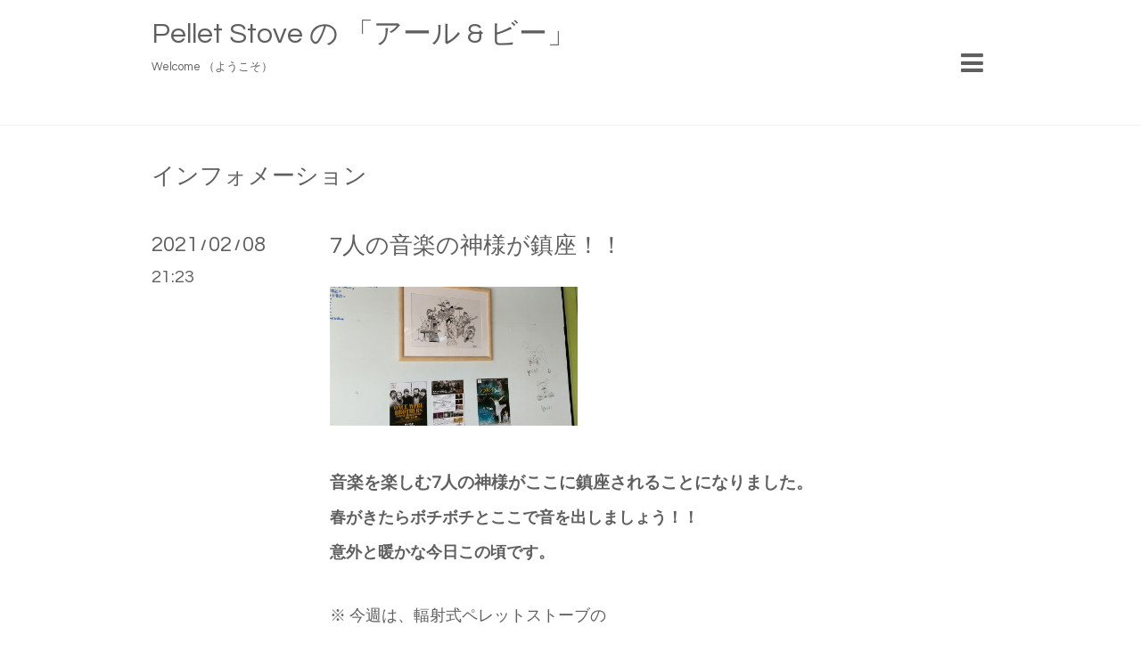

--- FILE ---
content_type: text/html; charset=utf-8
request_url: https://rb-pelletstove.com/info/page/6
body_size: 5415
content:
<!DOCTYPE html>

<!--[if IE 9 ]><html lang="ja" class="ie9"><![endif]-->
<!--[if (gt IE 9)|!(IE)]><!--><html lang="ja"><!--<![endif]-->
<head>
  <!-- Showcase: ver.201710030000 -->
  <meta charset="utf-8" />
  <title>インフォメーション &gt; 6ページ - Pellet Stove の 「アール  &amp;  ビー」 </title>
  <meta name="viewport" content="width=device-width, initial-scale=1, maximum-scale=1, user-scalable=yes">

  <meta name="description" content="インフォメーション &gt; 6ページ | Welcome （ようこそ）

　　　">
  <meta name="keywords" content="森を育む　ペレットストーブ の アール &amp;amp;amp;amp;amp;amp;amp;amp;amp;amp;amp;amp;amp;amp;amp; ビー ">

  <meta property="og:title" content="Pellet Stove の 「アール  &amp;  ビー」 ">
  <meta property="og:image" content="https://cdn.goope.jp/78432/181220134517cmdm.jpg">
  <meta property="og:site_name" content="Pellet Stove の 「アール  &amp;  ビー」 ">
  
  <link rel="alternate" type="application/rss+xml" title="Pellet Stove の 「アール  &amp;  ビー」  / RSS" href="/feed.rss">
  <link rel="stylesheet" href="//fonts.googleapis.com/css?family=Questrial">
  <link rel="stylesheet" href="/style.css?488659-1545126347">
  <link rel="stylesheet" href="/css/font-awesome/css/font-awesome.min.css">
  <link rel="stylesheet" href="/assets/slick/slick.css">

  <script src="/assets/jquery/jquery-1.9.1.min.js"></script>
  <script src="/assets/clipsquareimage/jquery.clipsquareimage.js"></script>
</head>
<body id="info">

  <div class="totop">
    <i class="button fa fa-chevron-up"></i>
  </div>

  <div id="container">

    <!-- #header -->
    <div id="header" class="cd-header">
      <div class="inner">

        <div class="column right_column">

          <div id="button_navi" class="item">
            <div class="inner navi_trigger cd-primary-nav-trigger">
              <i class="fa fa-navicon"></i>
            </div>
          </div>

          <div class="social_area item">
            <div class="inner">
              <div class="social">
                

                

                
              </div>
              <div class="shop_tel">
                <i class="fa fa-phone-square"></i>090-1564-5334
              </div>
            </div>
          </div>

        </div>
        <!-- /.right_column -->

        <div class="column left_column">
          <h1>
            <a class="shop_sitename" href="https://rb-pelletstove.com">Pellet Stove の 「アール  &  ビー」 </a>
          </h1>

          <div class="site_description">
            <span>Welcome （ようこそ）<br />
<br />
　　　</span>
          </div>
        </div>
        <!-- /.left_column -->

      </div>
      <!-- /.inner -->

      <div id="navi" class="">
        <ul>
          
          <li class="navi_top">
            <a href="/" >トップページ</a>
          </li>
          
          <li class="navi_info active">
            <a href="/info" >インフォメーション</a><ul class="sub_navi">
<li><a href='/info/2026-01'>2026-01（2）</a></li>
<li><a href='/info/2025-10'>2025-10（1）</a></li>
<li><a href='/info/2025-08'>2025-08（3）</a></li>
<li><a href='/info/2025-05'>2025-05（1）</a></li>
<li><a href='/info/2024-11'>2024-11（1）</a></li>
<li><a href='/info/2023-10'>2023-10（1）</a></li>
<li><a href='/info/2023-09'>2023-09（1）</a></li>
<li><a href='/info/2023-03'>2023-03（1）</a></li>
<li><a href='/info/2022-12'>2022-12（1）</a></li>
<li><a href='/info/2022-11'>2022-11（1）</a></li>
<li><a href='/info/2022-08'>2022-08（2）</a></li>
<li><a href='/info/2022-05'>2022-05（1）</a></li>
<li><a href='/info/2022-04'>2022-04（2）</a></li>
<li><a href='/info/2022-01'>2022-01（1）</a></li>
<li><a href='/info/2021-12'>2021-12（1）</a></li>
<li><a href='/info/2021-10'>2021-10（2）</a></li>
<li><a href='/info/2021-05'>2021-05（1）</a></li>
<li><a href='/info/2021-03'>2021-03（2）</a></li>
<li><a href='/info/2021-02'>2021-02（1）</a></li>
<li><a href='/info/2021-01'>2021-01（2）</a></li>
<li><a href='/info/2020-12'>2020-12（3）</a></li>
<li><a href='/info/2020-10'>2020-10（3）</a></li>
<li><a href='/info/2020-08'>2020-08（1）</a></li>
<li><a href='/info/2020-07'>2020-07（2）</a></li>
<li><a href='/info/2020-06'>2020-06（2）</a></li>
<li><a href='/info/2020-05'>2020-05（1）</a></li>
<li><a href='/info/2020-04'>2020-04（2）</a></li>
<li><a href='/info/2020-02'>2020-02（2）</a></li>
<li><a href='/info/2020-01'>2020-01（1）</a></li>
<li><a href='/info/2019-12'>2019-12（2）</a></li>
<li><a href='/info/2019-11'>2019-11（3）</a></li>
<li><a href='/info/2019-10'>2019-10（2）</a></li>
<li><a href='/info/2019-09'>2019-09（2）</a></li>
<li><a href='/info/2019-08'>2019-08（5）</a></li>
<li><a href='/info/2019-07'>2019-07（2）</a></li>
<li><a href='/info/2019-06'>2019-06（2）</a></li>
<li><a href='/info/2019-05'>2019-05（2）</a></li>
<li><a href='/info/2019-04'>2019-04（2）</a></li>
<li><a href='/info/2019-03'>2019-03（3）</a></li>
<li><a href='/info/2019-02'>2019-02（3）</a></li>
<li><a href='/info/2019-01'>2019-01（4）</a></li>
<li><a href='/info/2018-12'>2018-12（1）</a></li>
</ul>

          </li>
          
          <li class="navi_menu">
            <a href="/menu" >ペレット ストーブ</a>
          </li>
          
          <li class="navi_free free_188830">
            <a href="/free/2" >ストーブ展示場へのアクセスと燃焼体感について</a>
          </li>
          
          <li class="navi_free free_197054">
            <a href="/free/eigyou" >営業案内</a>
          </li>
          
          <li class="navi_calendar">
            <a href="/calendar" >カレンダー</a>
          </li>
          
          <li class="navi_reservation">
            <a href="/reservation" >展示場ご来店予約</a>
          </li>
          
          <li class="navi_photo">
            <a href="/photo" >炎のある生活　写真</a>
          </li>
          
          <li class="navi_free free_186886">
            <a href="/free/pizza" >炎のある生活　体験型「ピザ教室」</a>
          </li>
          
          <li class="navi_contact">
            <a href="/contact" >お問い合わせ</a>
          </li>
          
          <li class="navi_about">
            <a href="/about" >会社情報</a>
          </li>
          
          <li class="navi_staff">
            <a href="/staff" >スタッフ紹介</a>
          </li>
          
        </ul>
      </div>
      <!-- /#navi -->

    </div>
    <!-- /#header -->

    <div id="content">

<!-- CONTENT ----------------------------------------------------------------------- -->






<!----------------------------------------------
ページ：インフォメーション
---------------------------------------------->
<script>
    // サブメニュー出力
    $(function() {
        var url_array = location.href.split('/');
        var page_id = url_array[3];
        var page_year = (url_array[4] != undefined)? url_array[4].split('-')[0] : 0;
        var year_list = [];
        var entry_month_list = [];

        var checkDuplicate = function(array, str) {
            for (var i =0; i < array.length; i++) {
                if (str == array[i]){
                    return true;
                }
            }
            return false;
        };

        $('body#info .navi_info .sub_navi a').each(function(index) {
            var entries = $(this).text().split(/[-|¥s|（|）]/g);
            entries.push($(this).attr('href'));
            entries = $.grep(entries, function(e) { return e !== ''} );
            if (!checkDuplicate(year_list, entries[0])) {
                year_list.push(entries[0]);
            }

            entry_month_list.push(entries);
        });

        var html = '<ul id="info_side_list" class="sub_navi">';
        for (var i = 0; i < year_list.length; i ++) {
            html += '<li class="year year_' + year_list[i] + '"><div>' + year_list[i] + '</div><div class="month">'

            for (var l = entry_month_list.length - 1; l >= 0 ; l --) {
                if (year_list[i] == entry_month_list[l][0]) {
                    html += '<a href="' + entry_month_list[l][3] + '" title="' + entry_month_list[l][2] + '件">' + entry_month_list[l][1] +'</a>';
                }
            }
            html += '</div></li>'
        }
        html += '</ul>';

        $('body#info .sub_navi').replaceWith(html);
    });
</script>

<div class="inner">

  <h2>
    <span>インフォメーション</span>
  </h2>

  <!-- .autopagerize_page_element -->
  <div class="autopagerize_page_element">

    
    <!-- .article -->
    <div class="article">

      <div class="date">
        <div class="month">2021<span> / </span>02<span> / </span>08</div>
        <div class="time">21:23</div>
      </div>

      <div class="body">
        <div class="inner">
          <h3>
            <a href="/info/3757694">7人の音楽の神様が鎮座！！</a>
          </h3>

          <div class="photo">
            
          </div>

          <div class="textfield">
            <p><a href="https://cdn.goope.jp/78432/210208212528-60212db8c214e.jpg" target="_blank"><img src="https://cdn.goope.jp/78432/210208212528-60212db8c214e_l.jpg" alt="七福神.JPG" width="278" height="156" /></a></p>
<p>&nbsp;</p>
<p><strong><span style="font-size: 14pt;">音楽を楽しむ7人の神様がここに鎮座されることになりました。</span></strong></p>
<p><strong><span size="4" style="font-size: large;">春がきたらボチボチとここで音を出しましょう！！</span></strong></p>
<p><strong><span size="4" style="font-size: large;">意外と暖かな今日この頃です。</span></strong></p>
<p>&nbsp;</p>
<p><span size="4" style="font-size: large;">※ 今週は、輻射式ペレットストーブの</span></p>
<p><span size="4" style="font-size: large;">　　　　　RSmini取り付けに伺います！！</span></p>
<p>&nbsp;</p>
<p>&nbsp;</p>
<p>&nbsp;</p>
<p>&nbsp;</p>
          </div>
        </div>
      </div>

    </div>
    <!-- /.article -->
    
    <!-- .article -->
    <div class="article">

      <div class="date">
        <div class="month">2021<span> / </span>01<span> / </span>09</div>
        <div class="time">17:26</div>
      </div>

      <div class="body">
        <div class="inner">
          <h3>
            <a href="/info/3705473">ノリちゃんの独り言  ① 話</a>
          </h3>

          <div class="photo">
            
          </div>

          <div class="textfield">
            <p><strong><span style="font-size: 12pt;">明けましておめでとうございます。</span></strong></p>
<p><strong><span style="font-size: 12pt;">やっと冬が来たと思いきや、随分と厳しい冬が来てしまいましたね。</span></strong></p>
<p><strong><span style="font-size: 12pt;">寒さに負けずに頑張って行きましょう。</span></strong></p>
<p><strong><span style="font-size: 12pt;">さて、新年に当たり今年の抱負を発表します。</span></strong></p>
<p><strong><span style="font-size: 12pt;">高齢者の仲間入りをして２年。人間ドックの値も引っかかって来たものがポツリポツリ。</span></strong></p>
<p><strong><span style="font-size: 12pt;">何とか挽回すべく、雨の日以外は１時間の散歩を1月２日からはじめました。</span></strong></p>
<p><strong><span style="font-size: 12pt;">今日で８日目です。</span></strong></p>
<p><strong><span style="font-size: 12pt;">そしてもう一つ、２０２２年の4月頃、「SHISHIGAHANA ロック」野外コンサートを企画します。</span></strong></p>
<p><strong><span style="font-size: 12pt;">ロック・ブルース・ジャズ・フォーク・チャイルド・部門です。</span></strong></p>
<p><strong><span style="font-size: 12pt;">元気なスーパーオールド・オールド・現役ボーイズ&amp;ガールズアンド子供達のバンドやスタッフが集まり、</span></strong></p>
<p><strong><span style="font-size: 12pt;">元気をみんなに与えられるような舞台づくりを目指します。</span></strong></p>
<p><strong><span style="font-size: 12pt;">もちろん、フリマや屋台も参加。元気と笑顔で楽しい一日を作ります。</span></strong></p>
<p><strong><span style="font-size: 12pt;">これは、私一人では正月に見た妄想で終わってしまいますが、</span></strong></p>
<p><strong><span style="font-size: 12pt;">これから当日までの道のりをワクワク楽しんで行こうと考えています。</span></strong></p>
<p><strong><span style="font-size: 12pt;">面白そうだと思われた方は是非一緒にやりません！！</span></strong></p>
<p><strong><span style="font-size: 12pt;">私のように現役を終えて時間のある方大歓迎です。</span></strong></p>
<p><strong><span style="font-size: 12pt;">沢山の仲間と一緒に正夢を現実に実感できたらと思っていま〜す。</span></strong></p>
<p><a href="https://cdn.goope.jp/78432/210109175458-5ff96f622ca5e.jpg" target="_blank"><img src="https://cdn.goope.jp/78432/210109175458-5ff96f622ca5e_l.jpg" alt="DSC_0020.jpg" width="245" height="138" /></a>　<a href="https://cdn.goope.jp/78432/210109180539-5ff971e39c7be.jpg" target="_blank"><img src="https://cdn.goope.jp/78432/210109180539-5ff971e39c7be_l.jpg" alt="20201227_201228_118_0.jpg" width="85" height="128" /></a></p>
<p>&nbsp;</p>
<p>桜の咲く頃、コロナも収束していますね！！</p>
<p>&nbsp;</p>
<p>&nbsp;</p>
          </div>
        </div>
      </div>

    </div>
    <!-- /.article -->
    
    <!-- .article -->
    <div class="article">

      <div class="date">
        <div class="month">2021<span> / </span>01<span> / </span>01</div>
        <div class="time">17:23</div>
      </div>

      <div class="body">
        <div class="inner">
          <h3>
            <a href="/info/3690851">謹賀新年</a>
          </h3>

          <div class="photo">
            
          </div>

          <div class="textfield">
            <p><strong><span style="font-size: 18pt;">明けましておめでとうございます</span></strong></p>
<p><span style="font-size: 18pt;">　<img src="https://cdn.goope.jp/78432/210101172420-5feedc345e5eb_l.jpg" alt="CNT-0012104-01.png" width="90" height="82" />　　　<a href="https://cdn.goope.jp/78432/210101172434-5feedc42f1d8b.png" target="_blank"><img src="https://cdn.goope.jp/78432/210101172434-5feedc42f1d8b_l.jpg" alt="CNT-0012642-01.png" width="93" height="85" /></a></span></p>
<p><strong><span style="font-size: 18pt;">本年もよろしくお願いします</span></strong></p>
<p><strong><span size="5" style="font-size: x-large;">みなさんにとっても良い年になりますように！！</span></strong></p>
<p>&nbsp;</p>
          </div>
        </div>
      </div>

    </div>
    <!-- /.article -->
    
    <!-- .article -->
    <div class="article">

      <div class="date">
        <div class="month">2020<span> / </span>12<span> / </span>28</div>
        <div class="time">14:11</div>
      </div>

      <div class="body">
        <div class="inner">
          <h3>
            <a href="/info/3683843">今年もお世話になりました。来年は良い年でありますように！！</a>
          </h3>

          <div class="photo">
            
          </div>

          <div class="textfield">
            <p><strong><span style="font-size: 14pt;">一年間お世話になりました。まだまだシーズンは続きます。</span></strong></p>
<p><strong><span style="font-size: 14pt;">来年もペレットストーブの良さを皆様に伝えていく所存です。</span></strong></p>
<p><strong><span style="font-size: 14pt;">来年もよろしくお願いいたします。</span></strong></p>
<p>&nbsp;</p>
<p><strong><span style="font-size: 14pt;">昨日は、一年の音出し（練習）の締めくくりも行いました。</span></strong></p>
<p><strong><span style="font-size: 14pt;">暖かい日になり、皆と一年を振り返りました。</span></strong></p>
<p><a href="https://cdn.goope.jp/78432/201228141647-5fe96a3fa1065.jpg" target="_blank"><img src="https://cdn.goope.jp/78432/201228141647-5fe96a3fa1065_l.jpg" alt="20201227_201228_20_0.jpg" width="278" height="185" /></a></p>
<p><a href="https://cdn.goope.jp/78432/201228141615-5fe96a1f80a99.jpg" target="_blank"><img src="https://cdn.goope.jp/78432/201228141615-5fe96a1f80a99_l.jpg" alt="20201227_201228_4_0.jpg" width="278" height="185" /></a></p>
          </div>
        </div>
      </div>

    </div>
    <!-- /.article -->
    
    <!-- .article -->
    <div class="article">

      <div class="date">
        <div class="month">2020<span> / </span>12<span> / </span>23</div>
        <div class="time">10:25</div>
      </div>

      <div class="body">
        <div class="inner">
          <h3>
            <a href="/info/3675250">メリークリスマス！！</a>
          </h3>

          <div class="photo">
            
          </div>

          <div class="textfield">
            <p><a href="https://cdn.goope.jp/78432/201223102558-5fe29ca662e53.jpg" target="_blank"><img src="https://cdn.goope.jp/78432/201223102558-5fe29ca662e53_m.jpg" alt="00012.jpg" width="78" height="115" /></a></p>
<p>&nbsp;</p>
<p><span size="3" style="font-size: medium;">例年なら街はクリスマスムードで一色、今年は少し様子が違います・・・・</span></p>
<p><span style="font-size: 12pt;">今年も余すところもう少し・・・・</span></p>
<p><span size="3" style="font-size: medium;">家時間をゆっくりと楽しむ年になってしまいました。</span></p>
<p><span size="3" style="font-size: medium;">例年に比べ、ペレット燃料の消費が少し増えたような気もします。</span></p>
<p><span size="3" style="font-size: medium;">新しい年に備え気持ちをリセットして行きましょう！！</span></p>
<p><span size="3" style="font-size: medium;">来年は良い年になりますように・・・・。</span></p>
<p>&nbsp;</p>
<p><strong><span size="3" style="font-size: medium;">アール &amp;ビー</span></strong></p>
          </div>
        </div>
      </div>

    </div>
    <!-- /.article -->
    

  </div>
  <!-- /.autopagerize_page_element -->

</div>
<!-- /.inner -->































<!-- CONTENT ----------------------------------------------------------------------- -->

    </div>
    <!-- /#content -->


    
    <div class="autopagerize_insert_before"></div>

    <div class="pager">
      <div class="inner">
        <div>
          <a href="/info/page/5" class='prev' rel='prev'>&#171;</a> <a href="/info">1</a>  <a href="/info/page/2">2</a>  <a href="/info/page/3">3</a>  <a href="/info/page/4">4</a>  <a href="/info/page/5">5</a>  <a href="/info/page/6" class='chk'>6</a> <a href="/info/page/7">7</a>  <a href="/info/page/8">8</a>  <a href="/info/page/9">9</a>  <a href="/info/page/10">10</a>  <a href="/info/page/11">...</a> <a href="/info/page/7" class='next' rel='next'>&#187;</a>
        </div>
      </div>
    </div>
    


    <!-- .today_area -->
    <div class="today_area">
      <div class="inner">

        <dl>
          <dt class="today_title">
            Today&apos;s Schedule
          </dt>
          
        </dl>
        <!-- /#schedule -->

      </div>
    </div>
    <!-- /.today_area -->


    <div id="gadgets">
      <div class="inner">
        
      </div>
    </div>


    <div id="footer">
      <div class="inner">

        <div class="qr_area">
          <img src="//r.goope.jp/qr/rb-pelletstove"width="100" height="100" />
        </div>

        <div class="left_column">
        </div>

        <div class="right_column">
          
          <div class="copyright">
            &copy;2026 <a href="https://rb-pelletstove.com">森を育む　ペレットストーブ の アール & ビー </a>. All Rights Reserved.
          </div>

          <div class="counter_area access_counter">
            Today: <span class="num">96</span> /
            Yesterday: <span class="num">309</span> /
            Total: <span class="num">223074</span>
          </div>

          <div>
            <div class="powered">
              Powered by <a class="link_color_02" href="https://goope.jp/">グーペ</a> /
              <a class="link_color_02" href="https://admin.goope.jp/">Admin</a>
            </div>

            <div class="shop_rss">
              <span>/ </span><a href="/feed.rss">RSS</a>
            </div>
          </div>

        </div>
      </div>
    </div>

  </div>
  <!-- /#container -->

  <script src="/assets/colorbox/jquery.colorbox-min.js"></script>
  <script src="/assets/slick/slick.js"></script>
  <script src="/assets/lineup/jquery-lineup.min.js"></script>
  <script src="/js/tooltip.js"></script>
  <script src="/assets/tile/tile.js"></script>
  <script src="/js/theme_showcase/init.js"></script>
</body>
</html>
